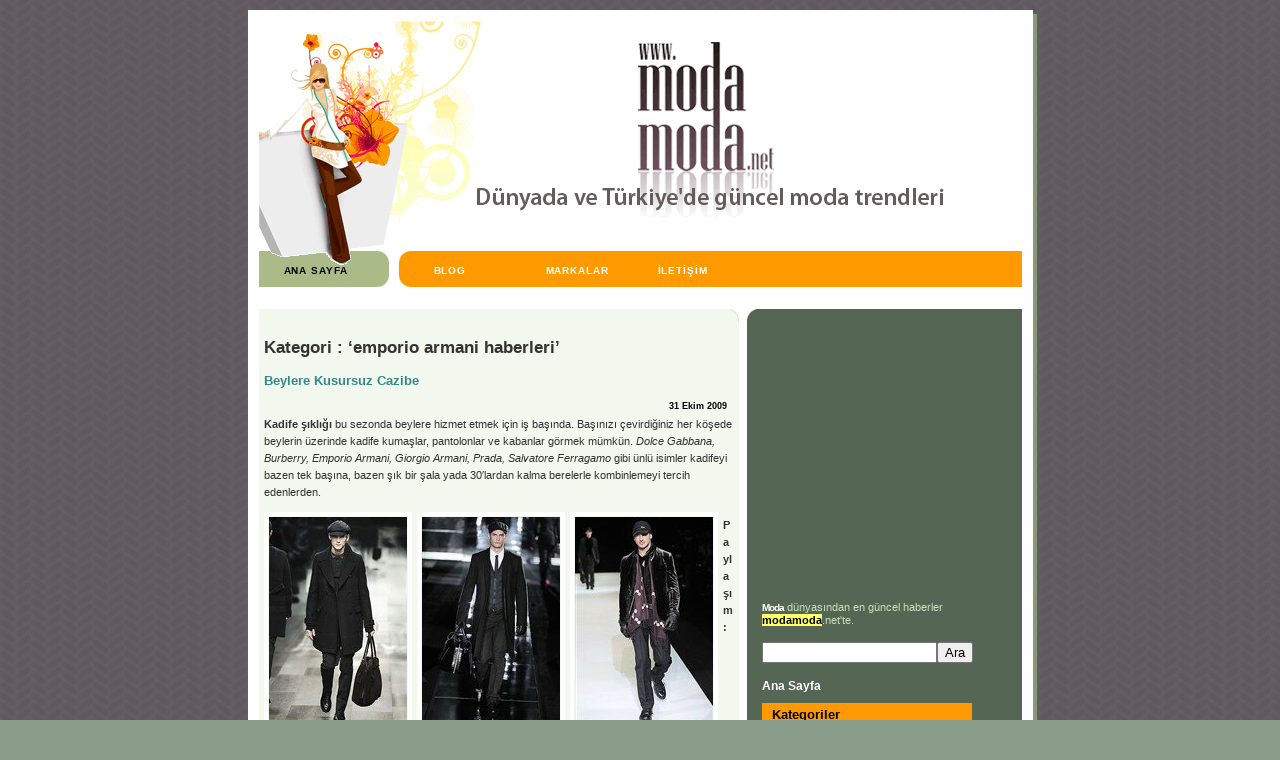

--- FILE ---
content_type: text/html; charset=utf-8
request_url: https://modamoda.net/category/markalar/emporio-armani/
body_size: 8102
content:
<html dir="ltr" lang="tr-TR">
<head profile="http://gmpg.org/xfn/11">
  <meta name="viewport" content="width=device-width, initial-scale=1">
<meta http-equiv="content-type" content="text/html; charset=utf-8">
  <title>Emporio Armani | modamoda.net</title>
  <link rel="stylesheet" href="/wp-content/themes/modamoda/style.css" type="text/css" media="screen">
  <link rel="alternate" type="application/rss+xml" title="modamoda.net RSS Beslemesi" href="/feed/">
  <link rel="pingback" href="/xmlrpc.php">
  
  <script type="text/javascript">
  //<![CDATA[
  GA_googleAddSlot("ca-pub-3635715027994936", "ModaModa_SideBar_Dik");
  //]]>
  </script>
  <script type="text/javascript" src="/scripts/swfobject.js"></script>
  <link rel="alternate" type="application/rss+xml" title="modamoda.net » emporio armani Kategori Beslemesi" href="/category/markalar/emporio-armani/feed/">
  <link rel="EditURI" type="application/rsd+xml" title="RSD" href="/xmlrpc.php">
  <link rel="wlwmanifest" type="application/wlwmanifest+xml" href="/wp-includes/wlwmanifest.xml">
  <link rel="index" title="modamoda.net" href="/">
  <link rel="canonical" href="/category/markalar/emporio-armani/">
  <style type="text/css">
  /*<![CDATA[*/
  .navigation{display: none;}
  /*]]>*/
  </style>
  <link rel="stylesheet" href="/wp-content/plugins/sociable/sociable.css" type="text/css" media="screen" charset="utf-8">
  <script type="text/javascript" src="/wp-content/plugins/word-press-flow-player/flowplayer/flowplayer.min.js"></script>
  <script type="text/javascript" src="/wp-content/plugins/wp-spamfree/js/wpsf-js.php"></script>
</head>
<body>  <ins data-ad-channel="b1abb8ba140ddacf357f0dd10203906a" data-biqdiq-init></ins>

  <script type="text/javascript">
  <!--//<![CDATA[
   if(document.documentElement.clientWidth>=1180){
   var ox_u = 'http://d1.openx.org/al.php?zoneid=92343&layerstyle=simple&align=left&valign=top&padding=2&padding=2&shifth=0&shiftv=10&closebutton=t&nobg=t&noborder=t';
   if (document.context) ox_u += '&context=' + escape(document.context);
   document.write("<scr"+"ipt type='text/javascript' src='" + ox_u + "'><\/scr"+"ipt>");
   }
  //]]>-->
  </script>
  <div id="outer-wrapper">
    <div id="wrap2">
      <div id="header-wrapper">
        <div class="header section" id="header">
          <div class="widget Header" id="Header1">
            <div id="header-inner">
              <div class="titlewrapper">
                <a href="/" title="modamoda.net | Modanın Merkezi"><img src="/images/modamodaheader.gif" alt="modamoda.net | Dünyada ve Türkiye'de güncel moda trendleri"></a>
              </div>
              <div class="menuwrapper">
                <div class="menu">
                  <div class="menukadinerkek">
                    <a href="/">ANA SAYFA</a>
                  </div>
                  <div class="menuana">
                    <div class="menuana_item">
                      <a href="/" title="ModaModa.net Blog">BLOG</a>
                    </div>
                    <div class="menuana_item">
                      <a href="/markalar" title="Tüm Markalar">MARKALAR</a>
                    </div>
                    <div class="menuana_item">
                      <a href="/iletisim" title="İletişim Bilgileri">İLETİŞİM</a>
                    </div>
                  </div>
                </div>
              </div>
            </div>
          </div>
        </div>
      </div>
      <div id="content-wrapper">
        <div id="crosscol-wrapper" style="text-align:center">
          <div class="crosscol section" id="crosscol"></div>
        </div>
        <script type="text/javascript">
        //<![CDATA[
        GA_googleAddSlot("ca-pub-3635715027994936", "ModaModa_alt_300x250");
        GA_googleAddSlot("ca-pub-3635715027994936", "ModaModa_AnaSayfa_Top");
        //]]>
        </script> 
        
        <div class="adsense">
          <script type="text/javascript">
          //<![CDATA[
          GA_googleFillSlot("ModaModa_AnaSayfa_Top");
          //]]>
          </script>
        </div>
        <div id="main-wrapper">
          <div class="main section" id="main">
            <div id="content" class="narrowcolumn">
              <h2 class="pagetitle">Kategori : ‘emporio armani haberleri’</h2>
              <div class="post">
                <h3 id="post-5250"><a href="/2009/10/31/beylere-kusursuz-cazibe/" rel="bookmark" title="Sabit bağlantı : Beylere Kusursuz Cazibe">Beylere Kusursuz Cazibe</a></h3>
                <div class="date-header">
                  31 Ekim 2009
                </div>
                <div class="entry">
                  <p><strong>Kadife şıklığı</strong> bu sezonda beylere hizmet etmek için iş başında. Başınızı çevirdiğiniz her köşede beylerin üzerinde kadife kumaşlar, pantolonlar ve kabanlar görmek mümkün. <em>Dolce Gabbana, Burberry, Emporio Armani, Giorgio Armani, Prada, Salvatore Ferragamo</em> gibi ünlü isimler kadifeyi bazen tek başına, bazen şık bir şala yada 30′lardan kalma berelerle kombinlemeyi tercih edenlerden.</p>
                  <ul class="imgGallery">
                    <li>
<a href="/resim.php?file=2009c/31102009140220/burberry.jpg"><img src="http://resimler.modamoda.net/2009c/31102009140220/th_burberry.jpg" border="0" alt="Burberry"></a><br>
                    Burberry</li>
                    <li>
<a href="/resim.php?file=2009c/31102009140220/dolcegabbana.jpg"><img src="http://resimler.modamoda.net/2009c/31102009140220/th_dolcegabbana.jpg" border="0" alt="Dolce&Gabbana"></a><br>
                    Dolce&Gabbana</li>
                    <li>
<img src="http://resimler.modamoda.net/2009c/31102009140220/th_emporio%20Armani.jpg" border="0" alt="Emporio Armani"><br>
                    Emporio Armani</li>
                    <li>
<img src="http://resimler.modamoda.net/2009c/31102009140220/th_giorgio%20armani.jpg" border="0" alt="Giorgio Armani"><br>
                    Giorgio Armani</li>
                    <li>
<a href="/resim.php?file=2009c/31102009140220/gucci.jpg"><img src="http://resimler.modamoda.net/2009c/31102009140220/th_gucci.jpg" border="0" alt="Gucci"></a><br>
                    Gucci</li>
                    <li>
<a href="/resim.php?file=2009c/31102009140220/prada.jpg"><img src="http://resimler.modamoda.net/2009c/31102009140220/th_prada.jpg" border="0" alt="Prada"></a><br>
                    Prada</li>
                  </ul>
                  <div class="sociable">
                    <div class="sociable_tagline">
                      <strong>Paylaşım:</strong>
                    </div>
                    <ul>
                      <li class="sociablefirst"><img src="/wp-content/plugins/sociable/images/facebook.png" title="Facebook" alt="Facebook" class="sociable-hovers"></li>
                      <li><img src="/wp-content/plugins/sociable/images/digg.png" title="Digg" alt="Digg" class="sociable-hovers"></li>
                      <li><img src="/wp-content/plugins/sociable/images/delicious.png" title="del.icio.us" alt="del.icio.us" class="sociable-hovers"></li>
                      <li><img src="/wp-content/plugins/sociable/images/stumbleupon.png" title="StumbleUpon" alt="StumbleUpon" class="sociable-hovers"></li>
                      <li><img src="/wp-content/plugins/sociable/images/googlebookmark.png" title="Google Bookmarks" alt="Google Bookmarks" class="sociable-hovers"></li>
                      <li><img src="/wp-content/plugins/sociable/images/live.png" title="Live" alt="Live" class="sociable-hovers"></li>
                      <li><img src="/wp-content/plugins/sociable/images/technorati.png" title="Technorati" alt="Technorati" class="sociable-hovers"></li>
                      <li class="sociablelast"><img src="/wp-content/plugins/sociable/images/mixx.png" title="Mixx" alt="Mixx" class="sociable-hovers"></li>
                    </ul>
                  </div>
                </div>
                <div style="CLEAR: both"></div>
                <p class="postmetadata">Kategori : <a href="/category/kategoriler/sezonlar/09-10-sonbaharkis-modasi/" title="09-10 sonbahar/kış Modası kategorisindeki tüm yazıları göster" rel="category tag">09-10 sonbahar/kış Modası</a>, <a href="/category/markalar/burberry-prorsum/" title="burberry prorsum kategorisindeki tüm yazıları göster" rel="category tag">burberry prorsum</a>, <a href="/category/markalar/dolce-gabbana/" title="dolce gabbana kategorisindeki tüm yazıları göster" rel="category tag">dolce gabbana</a>, <a href="/category/markalar/emporio-armani/" title="emporio armani kategorisindeki tüm yazıları göster" rel="category tag">emporio armani</a>, <a href="/category/kategoriler/erkek/" title="erkek kategorisindeki tüm yazıları göster" rel="category tag">erkek</a>, <a href="/category/markalar/giorgio-armani/" title="giorgio armani kategorisindeki tüm yazıları göster" rel="category tag">giorgio armani</a>, <a href="/category/kategoriler/giyim/" title="giyim kategorisindeki tüm yazıları göster" rel="category tag">giyim</a>, <a href="/category/kategoriler/moda/" title="moda kategorisindeki tüm yazıları göster" rel="category tag">moda</a>, <a href="/category/markalar/prada/" title="prada kategorisindeki tüm yazıları göster" rel="category tag">prada</a>, <a href="/category/markalar/salvatore-ferragamo/" title="salvatore ferragamo kategorisindeki tüm yazıları göster" rel="category tag">salvatore ferragamo</a> | <a href="/2009/10/31/beylere-kusursuz-cazibe/#respond" title="Beylere Kusursuz Cazibe için yapılan yorumlar">Yorum Yok »</a></p>
              </div>
              <div class="post">
                <h3 id="post-2670"><a href="/2009/05/14/emporio-armani-bayan-gunes-gozlukleri/" rel="bookmark" title="Sabit bağlantı : Emporio Armani Bayan Güneş Gözlükleri">Emporio Armani Bayan Güneş Gözlükleri</a></h3>
                <div class="date-header">
                  14 Mayıs 2009
                </div>
                <div class="entry">
                  <ul>
                    <li>
<em>Yüzünüz kare ya da kareye yakınsa;</em> kavisli çerçeveler sizin için en uygun olanlardır.</li>
                    <li>
<em>Uzun bir yüze sahipseniz;</em> çerçeveleriniz yüzünüzü kaplamalıdır. Böylece gözlük yüzünüzü ikiye ayırdığı için normalden daha uzun görünmesini engelleyecektir.</li>
                    <li>
<em>Yüzünüz yuvarlak ise;</em> Düz ya da açılı çerçeveleri tercih etmeniz tavsiye edilir.</li>
                    <li>
<em>Üçgen bir yüze sahipseniz;</em> çerçevelerinizin çizgilerinin düşey olmasına dikkat etmelisiniz.</li>
                    <li>
<em>Yüzünüz oval ise;</em> Çerçeveleriniz mutlaka yüz büyüklüğüne orantılı olmalıdır.</li>
                  </ul>
                  <p>Yukarıda verilen mini <strong><a target="_blank" href="/?s=g%C3%BCne%C5%9F+g%C3%B6zl%C3%BC%C4%9F%C3%BC" title="Güneş gözlüğü">güneş gözlüğü</a></strong> kullanım klavuzunu okuduktan sonra dilediğiniz <strong>Emporio Armani güneş gözlüğü</strong> modelini  seçip kullanmaya hazırsınız.</p>
                  <p align="center"><img border="0" src="http://resimler.modamoda.net/2009a/14052009211752/th_46112208HP_me3_fr.JPG" alt="Emporio Armani güneş gözlükleri"><img border="0" src="http://resimler.modamoda.net/2009a/14052009211752/th_46112209UN_me3_fr.JPG" alt="Emporio Armani güneş gözlükleri"></p>
                  <p align="center"><img border="0" src="http://resimler.modamoda.net/2009a/14052009211752/th_46112210UM_me3_fr.JPG" alt="Emporio Armani güneş gözlükleri"><img border="0" src="http://resimler.modamoda.net/2009a/14052009211752/th_46112213ST_me3_fr.JPG" alt="Emporio Armani güneş gözlükleri"></p>
                  <p><a href="/2009/05/14/emporio-armani-bayan-gunes-gozlukleri/#more-2670" class="more-link"></a></p>
                  <div style="text-align:right; font-weight:bold; padding-right:18px;">
                    Haberin Devamı »
                  </div>
                  <p></p>
                  <div class="sociable">
                    <div class="sociable_tagline">
                      <strong>Paylaşım:</strong>
                    </div>
                    <ul>
                      <li class="sociablefirst"><img src="/wp-content/plugins/sociable/images/facebook.png" title="Facebook" alt="Facebook" class="sociable-hovers"></li>
                      <li><img src="/wp-content/plugins/sociable/images/digg.png" title="Digg" alt="Digg" class="sociable-hovers"></li>
                      <li><img src="/wp-content/plugins/sociable/images/delicious.png" title="del.icio.us" alt="del.icio.us" class="sociable-hovers"></li>
                      <li><img src="/wp-content/plugins/sociable/images/stumbleupon.png" title="StumbleUpon" alt="StumbleUpon" class="sociable-hovers"></li>
                      <li><img src="/wp-content/plugins/sociable/images/googlebookmark.png" title="Google Bookmarks" alt="Google Bookmarks" class="sociable-hovers"></li>
                      <li><img src="/wp-content/plugins/sociable/images/live.png" title="Live" alt="Live" class="sociable-hovers"></li>
                      <li><img src="/wp-content/plugins/sociable/images/technorati.png" title="Technorati" alt="Technorati" class="sociable-hovers"></li>
                      <li class="sociablelast"><img src="/wp-content/plugins/sociable/images/mixx.png" title="Mixx" alt="Mixx" class="sociable-hovers"></li>
                    </ul>
                  </div>
                </div>
                <div style="CLEAR: both"></div>
                <p class="postmetadata">Kategori : <a href="/category/kategoriler/aksesuar/" title="aksesuar kategorisindeki tüm yazıları göster" rel="category tag">aksesuar</a>, <a href="/category/markalar/emporio-armani/" title="emporio armani kategorisindeki tüm yazıları göster" rel="category tag">emporio armani</a>, <a href="/category/kategoriler/kadin/" title="kadın kategorisindeki tüm yazıları göster" rel="category tag">kadın</a> | <a href="/2009/05/14/emporio-armani-bayan-gunes-gozlukleri/#respond" title="Emporio Armani Bayan Güneş Gözlükleri için yapılan yorumlar">Yorum Yok »</a></p>
              </div>
              <div class="post">
                <h3 id="post-2544"><a href="/2009/03/26/emporio-armaniden-uzun-elbise-modasi/" rel="bookmark" title="Sabit bağlantı : Emporio Armani’den Uzun Elbise Modası">Emporio Armani’den Uzun Elbise Modası</a></h3>
                <div class="date-header">
                  26 Mart 2009
                </div>
                <div class="entry">
                  <p>Uzun elbiseler bu sezon geri dönüş yapıyor. İnce kumaşlı ve transparanlar, asimetrik kesimler, tek omuzlular, boyundan askılılar, <strong><a target="_blank" href="/category/markalar/emporio-armani/" title="Emporio Armani koleksiyonları">Emporio Armani</a></strong>‘de hayat buluyor.</p>
                  <p>Seksapellik ve göz önündeki feminenlik söz konusu iken <strong>Emporio Armani</strong>‘de bacakları serbest bırakan ipekler şifonlarla göz kamaştıran uzun elbiselere rastlayabilirsiniz.</p>
                  <p><img border="0" src="http://resimler.modamoda.net/2009a/26032009135606/th_00590m.jpg" alt="Emporio Armani dökümlü elbiseler"><img border="0" src="http://resimler.modamoda.net/2009a/26032009135606/th_00610m.jpg" alt="Emporio Armani dökümlü elbiseler"><img border="0" src="http://resimler.modamoda.net/2009a/26032009135606/th_00620m.jpg" alt="Emporio Armani dökümlü elbiseler"><img border="0" src="http://resimler.modamoda.net/2009a/26032009135606/th_00750m.jpg" alt="Emporio Armani dökümlü elbiseler"><img border="0" src="http://resimler.modamoda.net/2009a/26032009135606/th_00870m.jpg" alt="Emporio Armani dökümlü elbiseler"><img border="0" src="http://resimler.modamoda.net/2009a/26032009135606/th_00920m.jpg" alt="Emporio Armani dökümlü elbiseler"><br>
                  <a href="/2009/03/26/emporio-armaniden-uzun-elbise-modasi/#more-2544" class="more-link"></a></p>
                  <div style="text-align:right; font-weight:bold; padding-right:18px;">
                    Haberin Devamı »
                  </div>
                  <p></p>
                  <div class="sociable">
                    <div class="sociable_tagline">
                      <strong>Paylaşım:</strong>
                    </div>
                    <ul>
                      <li class="sociablefirst"><img src="/wp-content/plugins/sociable/images/facebook.png" title="Facebook" alt="Facebook" class="sociable-hovers"></li>
                      <li><img src="/wp-content/plugins/sociable/images/digg.png" title="Digg" alt="Digg" class="sociable-hovers"></li>
                      <li><img src="/wp-content/plugins/sociable/images/delicious.png" title="del.icio.us" alt="del.icio.us" class="sociable-hovers"></li>
                      <li><img src="/wp-content/plugins/sociable/images/stumbleupon.png" title="StumbleUpon" alt="StumbleUpon" class="sociable-hovers"></li>
                      <li><img src="/wp-content/plugins/sociable/images/googlebookmark.png" title="Google Bookmarks" alt="Google Bookmarks" class="sociable-hovers"></li>
                      <li><img src="/wp-content/plugins/sociable/images/live.png" title="Live" alt="Live" class="sociable-hovers"></li>
                      <li><img src="/wp-content/plugins/sociable/images/technorati.png" title="Technorati" alt="Technorati" class="sociable-hovers"></li>
                      <li class="sociablelast"><img src="/wp-content/plugins/sociable/images/mixx.png" title="Mixx" alt="Mixx" class="sociable-hovers"></li>
                    </ul>
                  </div>
                </div>
                <div style="CLEAR: both"></div>
                <p class="postmetadata">Kategori : <a href="/category/markalar/emporio-armani/" title="emporio armani kategorisindeki tüm yazıları göster" rel="category tag">emporio armani</a>, <a href="/category/kategoriler/giyim/" title="giyim kategorisindeki tüm yazıları göster" rel="category tag">giyim</a>, <a href="/category/kategoriler/kadin/" title="kadın kategorisindeki tüm yazıları göster" rel="category tag">kadın</a>, <a href="/category/kategoriler/moda/" title="moda kategorisindeki tüm yazıları göster" rel="category tag">moda</a> | <a href="/2009/03/26/emporio-armaniden-uzun-elbise-modasi/#respond" title="Emporio Armani’den Uzun Elbise Modası için yapılan yorumlar">Yorum Yok »</a></p>
              </div>
              <div class="post">
                <h3 id="post-2117"><a href="/2008/10/16/emporio-armaniden-zengin-bir-koleksiyon/" rel="bookmark" title="Sabit bağlantı : Emporio Armani’den zengin bir koleksiyon">Emporio Armani’den zengin bir koleksiyon</a></h3>
                <div class="date-header">
                  16 Ekim 2008
                </div>
                <div class="entry">
                  <p><strong>08-09 Sonbahar/Kış erkek hazır giyim modası</strong>‘nda dünyaca ünlü <strong><a target="_blank" href="/" title="Moda markalarının listesi, logoları ve web adresleri modamoda.net'te">moda markası</a></strong> <strong><a target="_blank" href="/category/markalar/emporio-armani/" title="Emporio Armani koleksiyonları">Emporio Armani</a></strong>‘nin birbirinden şık <em>takım elbiseleri</em>, <em>kabanları</em>, <em>spor ceketleri</em> esecek. <strong>Armani</strong>’nin daha çok genç ve orta yaş kesimi hedef alan, en yaygın mağaza ağına sahip markası <strong>Emporio Armani</strong>, sonbahar aylarına girilirken, şıklığına ve giyim tarzına önem veren erkekler için birbirinden güzel bir koleksiyon ile kendinden söz ettiriyor.</p>
                  <p><strong><a target="_blank" href="/?s=erkek+tak%C4%B1m+elbise+modelleri" title="Erkek takım elbise modelleri">Erkek takım elbise modelleri</a></strong> içerisinde takım elbisede klasik renklerin başında gelen siyah ile gri, füme ve lacivert renkler kullanılırken, çizgili kumaşlar da dikkat çekiyor.</p>
                  <p>Soğuk geçen kış günlerine yönelik olarak hazırladığı kaban, bere ve atkı grubu ise tek kelime ile dikkat çekici.</p>
                  <p align="center"><a href="/resim.php?file=16102008135022/00010m.jpg"><img border="0" src="/resimler/16102008135022/th_00010m.jpg" alt="Emporio Armani erkek koleksiyonu"></a><a href="/resim.php?file=16102008135022/00060m.jpg"><img border="0" src="/resimler/16102008135022/th_00060m.jpg" alt="Emporio Armani erkek koleksiyonu"></a><a href="/resim.php?file=16102008135022/00100m.jpg"><img border="0" src="/resimler/16102008135022/th_00100m.jpg" alt="Emporio Armani erkek koleksiyonu"></a></p>
                  <p align="center"><a href="/resim.php?file=16102008135022/00130m.jpg"><img border="0" src="/resimler/16102008135022/th_00130m.jpg" alt="Emporio Armani erkek koleksiyonu"></a><a href="/resim.php?file=16102008135022/00200m.jpg"><img border="0" src="/resimler/16102008135022/th_00200m.jpg" alt="Emporio Armani erkek koleksiyonu"></a><a href="/resim.php?file=16102008135022/00230m.jpg"><img border="0" src="/resimler/16102008135022/th_00230m.jpg" alt="Emporio Armani erkek koleksiyonu"></a></p>
                  <p><a href="/2008/10/16/emporio-armaniden-zengin-bir-koleksiyon/#more-2117" class="more-link"></a></p>
                  <div style="text-align:right; font-weight:bold; padding-right:18px;">
                    Haberin Devamı »
                  </div>
                  <p></p>
                  <div class="sociable">
                    <div class="sociable_tagline">
                      <strong>Paylaşım:</strong>
                    </div>
                    <ul>
                      <li class="sociablefirst"><img src="/wp-content/plugins/sociable/images/facebook.png" title="Facebook" alt="Facebook" class="sociable-hovers"></li>
                      <li><img src="/wp-content/plugins/sociable/images/digg.png" title="Digg" alt="Digg" class="sociable-hovers"></li>
                      <li><img src="/wp-content/plugins/sociable/images/delicious.png" title="del.icio.us" alt="del.icio.us" class="sociable-hovers"></li>
                      <li><img src="/wp-content/plugins/sociable/images/stumbleupon.png" title="StumbleUpon" alt="StumbleUpon" class="sociable-hovers"></li>
                      <li><img src="/wp-content/plugins/sociable/images/googlebookmark.png" title="Google Bookmarks" alt="Google Bookmarks" class="sociable-hovers"></li>
                      <li><img src="/wp-content/plugins/sociable/images/live.png" title="Live" alt="Live" class="sociable-hovers"></li>
                      <li><img src="/wp-content/plugins/sociable/images/technorati.png" title="Technorati" alt="Technorati" class="sociable-hovers"></li>
                      <li class="sociablelast"><img src="/wp-content/plugins/sociable/images/mixx.png" title="Mixx" alt="Mixx" class="sociable-hovers"></li>
                    </ul>
                  </div>
                </div>
                <div style="CLEAR: both"></div>
                <p class="postmetadata">Kategori : <a href="/category/kategoriler/sezonlar/08-09-sonbaharkis/" title="08-09 sonbahar/kış kategorisindeki tüm yazıları göster" rel="category tag">08-09 sonbahar/kış</a>, <a href="/category/markalar/emporio-armani/" title="emporio armani kategorisindeki tüm yazıları göster" rel="category tag">emporio armani</a>, <a href="/category/kategoriler/erkek/" title="erkek kategorisindeki tüm yazıları göster" rel="category tag">erkek</a>, <a href="/category/kategoriler/giyim/" title="giyim kategorisindeki tüm yazıları göster" rel="category tag">giyim</a> | <a href="/2008/10/16/emporio-armaniden-zengin-bir-koleksiyon/#respond" title="Emporio Armani’den zengin bir koleksiyon için yapılan yorumlar">Yorum Yok »</a></p>
              </div>
              <div class="post">
                <h3 id="post-1962"><a href="/2008/09/07/emporio-armaniden-sade-sikligi-sunan-saat-modelleri/" rel="bookmark" title="Sabit bağlantı : Emporio Armani’den sade şıklığı sunan saat modelleri">Emporio Armani’den sade şıklığı sunan saat modelleri</a></h3>
                <div class="date-header">
                  7 Eylül 2008
                </div>
                <div class="entry">
                  <p><strong><a target="_blank" href="/category/markalar/emporio-armani/" title="Emporio Armani koleksiyonları">Emporio Armani</a></strong>, yeni sezon için özel olarak tasarladığı yeni <strong><a target="_blank" href="/category/kategoriler/saat/" title="Saat modelleri">saat modelleri</a></strong> ile estetiği ve sade şıklığı bir arada sunuyor.</p>
                  <p><strong>Emporio Armani</strong>‘nin pembe altınla beyazın uyumunu yakalayan son <strong>saat modeli</strong>, çelik dikdörtgen kasası, kornosu ve beyaz deri kayışı ile teknoloji ve şıklığı kombinliyor.</p>
                  <p align="center"><a href="/resim.php?file=07092008173801/1.jpg"><img border="0" src="/resimler/07092008173801/th_1.jpg" alt="Emporio Armani erkek kol saatleri"></a><a href="/resim.php?file=07092008173801/2.jpg"><img border="0" src="/resimler/07092008173801/th_2.jpg" alt="Emporio Armani erkek kol saatleri"></a><br>
                  <a href="/resim.php?file=07092008173801/4.jpg"><img border="0" src="/resimler/07092008173801/th_4.jpg" alt="Emporio Armani erkek kol saatleri"></a><a href="/resim.php?file=07092008173801/5.jpg"><img border="0" src="/resimler/07092008173801/th_5.jpg" alt="Emporio Armani erkek kol saatleri"></a></p>
                  <p><a href="/2008/09/07/emporio-armaniden-sade-sikligi-sunan-saat-modelleri/#more-1962" class="more-link"></a></p>
                  <div style="text-align:right; font-weight:bold; padding-right:18px;">
                    Haberin Devamı »
                  </div>
                  <p></p>
                  <div class="sociable">
                    <div class="sociable_tagline">
                      <strong>Paylaşım:</strong>
                    </div>
                    <ul>
                      <li class="sociablefirst"><img src="/wp-content/plugins/sociable/images/facebook.png" title="Facebook" alt="Facebook" class="sociable-hovers"></li>
                      <li><img src="/wp-content/plugins/sociable/images/digg.png" title="Digg" alt="Digg" class="sociable-hovers"></li>
                      <li><img src="/wp-content/plugins/sociable/images/delicious.png" title="del.icio.us" alt="del.icio.us" class="sociable-hovers"></li>
                      <li><img src="/wp-content/plugins/sociable/images/stumbleupon.png" title="StumbleUpon" alt="StumbleUpon" class="sociable-hovers"></li>
                      <li><img src="/wp-content/plugins/sociable/images/googlebookmark.png" title="Google Bookmarks" alt="Google Bookmarks" class="sociable-hovers"></li>
                      <li><img src="/wp-content/plugins/sociable/images/live.png" title="Live" alt="Live" class="sociable-hovers"></li>
                      <li><img src="/wp-content/plugins/sociable/images/technorati.png" title="Technorati" alt="Technorati" class="sociable-hovers"></li>
                      <li class="sociablelast"><img src="/wp-content/plugins/sociable/images/mixx.png" title="Mixx" alt="Mixx" class="sociable-hovers"></li>
                    </ul>
                  </div>
                </div>
                <div style="CLEAR: both"></div>
                <p class="postmetadata">Kategori : <a href="/category/markalar/emporio-armani/" title="emporio armani kategorisindeki tüm yazıları göster" rel="category tag">emporio armani</a>, <a href="/category/kategoriler/erkek/" title="erkek kategorisindeki tüm yazıları göster" rel="category tag">erkek</a>, <a href="/category/kategoriler/saat/" title="saat kategorisindeki tüm yazıları göster" rel="category tag">saat</a> | <a href="/2008/09/07/emporio-armaniden-sade-sikligi-sunan-saat-modelleri/#respond" title="Emporio Armani’den sade şıklığı sunan saat modelleri için yapılan yorumlar">Yorum Yok »</a></p>
              </div>
              <div class="pagebar">
                 <span class="this-page">1</span> <a href="/category/markalar/emporio-armani/page/2/" title="2. sayfa">2</a> <a href="/category/markalar/emporio-armani/page/3/" title="3. sayfa">3</a> <a href="/category/markalar/emporio-armani/page/2/" title="2. sayfa">>></a>
              </div>
              
            </div>
          </div>
        </div>
        <div id="sidebar-wrapper">
          <div class="sidebar section" id="sidebar">
            <ul>
              <li id="text-3" class="widget widget_text">
                <div class="textwidget">
                  <iframe id="a8e3d31a" name="a8e3d31a" src="https://d1.openx.org/afr.php?zoneid=54010&cb=INSERT_RANDOM_NUMBER_HERE" frameborder="0" scrolling="no" width="250" height="250"><img src="http://d1.openx.org/avw.php?zoneid=54010&cb=INSERT_RANDOM_NUMBER_HERE&n=a2966345" border="0" alt=""></iframe><br>
                  <br>
                  <div style="margin-bottom:9px;">
                    <h1><a href="/">Moda</a></h1> dünyasından en güncel haberler <b style="color:black;background-color:#ffff66">modamoda</b>.net'te.
                  </div>
                </div>
              </li>
              <li id="search-2" class="widget widget_search">
                <form method="get" id="searchform" action="https://modamoda.net/" name="searchform">
                  <div>
                    <input type="text" value="" name="s" id="s" style="width:70%;"><input type="submit" id="searchsubmit" value="Ara">
                  </div>
                </form>
              </li>
              <li id="text-2" class="widget widget_text">
                <div class="textwidget">
                  <a href="/" title="Moda Haberleri" style="font-size:12px; font-weight:bold; display:block; margin-top:15px;">Ana Sayfa</a>
                  <ul class="KategoriMenusu">
                    <li>
                      <a href="/category/kategoriler/" title="Kategori Listesi">Kategoriler</a>
                      <ul class="children">
                        <li><a href="/category/kategoriler/kadin/" title="Kadın kategorisi altındaki tüm yazıları göster">Kadın Modası</a></li>
                        <li><a href="/category/kategoriler/erkek/" title="Erkek kategorisi altındaki tüm yazıları göster">Erkek Modası</a></li>
                        <li style="margin-bottom:4px;"><a href="/category/kategoriler/cocuk/" title="Çocuk kategorisi altındaki tüm yazıları göster">Çocuk Modası</a></li>
                        <li><a href="/category/kategoriler/giyim/" title="Giyim kategorisi altındaki tüm yazıları göster">Giyim Modası</a></li>
                        <li><a href="/category/kategoriler/gelinlik/" title="Gelinlik kategorisi altındaki tüm yazıları göster">Gelinlik Modelleri</a></li>
                        <li><a href="/category/kategoriler/ic-giyim/" title="İç giyim kategorisi altındaki tüm yazıları göster">İç Giyim Modası</a></li>
                        <li style="margin-bottom:4px;"><a href="/category/kategoriler/mayo/" title="Mayo kategorisi altındaki tüm yazıları göster">Mayo Modası</a></li>
                        <li><a href="/category/kategoriler/ayakkabi/" title="Ayakkabı kategorisi altındaki tüm yazıları göster">Ayakkabı Modası</a></li>
                        <li><a href="/category/kategoriler/terlik/" title="Terlik kategorisi altındaki tüm yazıları göster">Terlik Modelleri</a></li>
                        <li style="margin-bottom:4px;"><a href="/category/kategoriler/sandalet/" title="Sandalet kategorisi altındaki tüm yazıları göster">Sandalet Modelleri</a></li>
                      </ul>
                    </li>
                    <li style="margin-top:20px;">
                      <div>
                        <a href="/markalar">Tüm Markalar</a>
                        <div style="margin:15px 0;" id="markaanim">
                          Tüm Markalar
                        </div>
                        <script type="text/javascript">
                        //<![CDATA[

                        var flashvars = {};
                        var params = {};
                        params.menu = "false";
                        params.wmode = "transparent";
                        params.bgcolor = "#556655";
                        var attributes = {};
                        swfobject.embedSWF("https://modamoda.net/resimler/markalar.swf", "markaanim", "210", "105", "7.0.0", "https://modamoda.net/scripts/expressInstall.swf", flashvars, params, attributes);
                        //]]>
                        </script>
                      </div>
                    </li>
                    <li style="margin-top:20px;"><a href="/category/kategoriler/" title="Kategori Listesi">Kategoriler</a></li>
                    <li style="list-style: none; display: inline">
                      <ul class="children">
                        <li><a href="/category/kategoriler/canta/" title="Çanta kategorisi altındaki tüm yazıları göster">Çanta Modası</a></li>
                        <li><a href="/category/kategoriler/aksesuar/" title="Aksesuar kategorisi altındaki tüm yazıları göster">Aksesuar Modası</a></li>
                        <li><a href="/category/kategoriler/taki/" title="Takı kategorisi altındaki tüm yazıları göster">Takı & Mücevher</a></li>
                        <li><a href="/category/kategoriler/saat/" title="Saat kategorisi altındaki tüm yazıları göster">Saat Modelleri</a></li>
                        <li style="margin-bottom:4px;"><a href="/category/kategoriler/kozmetik/" title="Kozmetik kategorisi altındaki tüm yazıları göster">Kozmetik Ürünleri</a></li>
                        <li><a href="/category/kategoriler/moda/" title="Moda kategorisi altındaki tüm yazıları göster">Moda Dünyası</a></li>
                        <li><a href="/category/kategoriler/unluler-modasi/" title="Ünlüler Modası kategorisi altındaki tüm yazıları göster">Ünlüler Modası</a></li>
                        <li><a href="/category/kategoriler/defile/" title="Defile kategorisi altındaki tüm yazıları göster">Defileler</a></li>
                        <li><a href="/category/kategoriler/haber/" title="Haber kategorisi altındaki tüm yazıları göster">Moda Haberleri</a></li>
                        <li><a href="/category/kategoriler/indirim/" title="İndirim kategorisi altındaki tüm yazıları göster">İndirim Haberleri</a></li>
                        <li><a href="/category/kategoriler/kampanya/" title="Kampanya kategorisi altındaki tüm yazıları göster">Kampanyalar</a></li>
                      </ul>
                    </li>
                  </ul>
                  
                  <ul class="KategoriMenusu">
                    <li>
                      <a href="/category/kategoriler/sezonlar/" title="Sezonlar kategorisi altındaki tüm yazıları göster">Sezonlar</a>
                      <ul class="children">
                        <li><a href="/category/kategoriler/sezonlar/10-11-sonbaharkis/" title="10-11 sonbahar/kış kategorisi altındaki tüm yazıları göster">10-11 sonbahar/kış Modası</a></li>
                        <li><a href="/category/kategoriler/sezonlar/10-ilkbaharyaz/" title="10 ilkbahar/yaz kategorisi altındaki tüm yazıları göster">10 ilkbahar/yaz Modası</a></li>
                        <li><a href="/category/kategoriler/sezonlar/09-10-sonbaharkis-modasi/" title="09-10 sonbahar/kış kategorisi altındaki tüm yazıları göster">09-10 sonbahar/kış Modası</a></li>
                        <li><a href="/category/kategoriler/sezonlar/09-ilkbaharyaz/" title="09 ilkbahar/yaz kategorisi altındaki tüm yazıları göster">09 ilkbahar/yaz Modası</a></li>
                        <li><a href="/category/kategoriler/sezonlar/08-09-sonbaharkis/" title="08-09 sonbahar/kış kategorisi altındaki tüm yazıları göster">08-09 sonbahar/kış Modası</a></li>
                        <li><a href="/category/kategoriler/sezonlar/08-ilkbaharyaz/" title="08 ilkbahar/yaz kategorisi altındaki tüm yazıları göster">08 ilkbahar/yaz Modası</a></li>
                        <li><a href="/category/kategoriler/sezonlar/07-08-sonbaharkis/" title="07-08 sonbahar/kış kategorisi altındaki tüm yazıları göster">07-08 sonbahar/kış Modası</a></li>
                        <li><a href="/category/kategoriler/sezonlar/07-ilkbaharyaz/" title="07 ilkbahar/yaz kategorisi altındaki tüm yazıları göster">07 ilkbahar/yaz Modası</a></li>
                      </ul>
                    </li>
                  </ul>
                </div>
              </li>
              
              <li id="text-6" class="widget widget_text">
                <div class="textwidget">
                  
                </div>
              </li>
              <li id="execphp-5" class="widget widget_execphp">
                <div class="execphpwidget">
                  <ul id="tasarimcilist">
                    <li class="categories">
                      <ul>
                        <li class="cat-item cat-item-115">
                          <a href="/category/tasarimcilar/" title="Tasarımcılar kategorisi altındaki tüm yazıları göster">Tasarımcılar</a>
                          <ul class="children">
                            <li class="cat-item cat-item-192"><a href="/category/tasarimcilar/arzu-kaprol/" title="arzu kaprol kategorisi altındaki tüm yazıları göster">arzu kaprol</a></li>
                            <li class="cat-item cat-item-41"><a href="/category/tasarimcilar/barbaros-sansal/" title="barbaros şansal kategorisi altındaki tüm yazıları göster">barbaros şansal</a></li>
                            <li class="cat-item cat-item-201"><a href="/category/tasarimcilar/bora-aksu/" title="bora aksu kategorisi altındaki tüm yazıları göster">bora aksu</a></li>
                            <li class="cat-item cat-item-148"><a href="/category/tasarimcilar/cemil-ipekci/" title="cemil ipekçi kategorisi altındaki tüm yazıları göster">cemil ipekçi</a></li>
                            <li class="cat-item cat-item-692"><a href="/category/tasarimcilar/cengiz-abazoglu/" title="cengiz abazoğlu kategorisi altındaki tüm yazıları göster">cengiz abazoğlu</a></li>
                            <li class="cat-item cat-item-1143"><a href="/category/tasarimcilar/deniz-mercan/" title="deniz mercan kategorisi altındaki tüm yazıları göster">deniz mercan</a></li>
                            <li class="cat-item cat-item-475"><a href="/category/tasarimcilar/dilek-hanif/" title="dilek hanif kategorisi altındaki tüm yazıları göster">dilek hanif</a></li>
                            <li class="cat-item cat-item-564"><a href="/category/tasarimcilar/gamze-saracoglu/" title="gamze saraçoğlu kategorisi altındaki tüm yazıları göster">gamze saraçoğlu</a></li>
                            <li class="cat-item cat-item-420"><a href="/category/tasarimcilar/huseyin-caglayan/" title="hüseyin çağlayan kategorisi altındaki tüm yazıları göster">hüseyin çağlayan</a></li>
                            <li class="cat-item cat-item-832"><a href="/category/tasarimcilar/idil-tarzi/" title="idil tarzi kategorisi altındaki tüm yazıları göster">idil tarzi</a></li>
                            <li class="cat-item cat-item-404"><a href="/category/tasarimcilar/jean-pierre-braganza/" title="jean pierre braganza kategorisi altındaki tüm yazıları göster">jean pierre braganza</a></li>
                            <li class="cat-item cat-item-65"><a href="/category/tasarimcilar/mehmet-koymen/" title="mehmet köymen kategorisi altındaki tüm yazıları göster">mehmet köymen</a></li>
                            <li class="cat-item cat-item-1144"><a href="/category/tasarimcilar/mehtap-elaidi/" title="mehtap elaidi kategorisi altındaki tüm yazıları göster">mehtap elaidi</a></li>
                            <li class="cat-item cat-item-643"><a href="/category/tasarimcilar/ozlem-suer/" title="özlem süer kategorisi altındaki tüm yazıları göster">özlem süer</a></li>
                            <li class="cat-item cat-item-693"><a href="/category/tasarimcilar/rifat-ozbek/" title="rıfat özbek kategorisi altındaki tüm yazıları göster">rıfat özbek</a></li>
                            <li class="cat-item cat-item-1146"><a href="/category/tasarimcilar/simay-bulbul/" title="simay bülbül kategorisi altındaki tüm yazıları göster">simay bülbül</a></li>
                            <li class="cat-item cat-item-7"><a href="/category/tasarimcilar/yazbukey/" title="yazbukey kategorisi altındaki tüm yazıları göster">yazbukey</a></li>
                            <li class="cat-item cat-item-42"><a href="/category/tasarimcilar/yildirim-mayruk/" title="yıldırım mayruk kategorisi altındaki tüm yazıları göster">yıldırım mayruk</a></li>
                          </ul>
                        </li>
                      </ul>
                    </li>
                  </ul>
                </div>
              </li>
              <li id="text-7" class="widget widget_text">
                <div class="textwidget">
                  <center>
                    <img alt="ayakkabı modası" src="http://resimler.ayakkabim.org/stil/ayakkabim-logo_s.jpg" border="0">
                  </center>
<br>
                </div>
              </li>
              <li id="archives-2" class="widget widget_archive">
                <h2 class="widgettitle">Arşivler</h2>
<select name="archive-dropdown" onchange="document.location.href=this.options[this.selectedIndex].value;">
                  <option value="">
                    Ay Seçin
                  </option>
                  <option value="https://modamoda.net/2011/01/">
                    Ocak 2011  (45)
                  </option>
                  <option value="https://modamoda.net/2010/12/">
                    Aralık 2010  (42)
                  </option>
                  <option value="https://modamoda.net/2010/11/">
                    Kasım 2010  (39)
                  </option>
                  <option value="https://modamoda.net/2010/10/">
                    Ekim 2010  (46)
                  </option>
                  <option value="https://modamoda.net/2010/09/">
                    Eylül 2010  (51)
                  </option>
                  <option value="https://modamoda.net/2010/08/">
                    Ağustos 2010  (68)
                  </option>
                  <option value="https://modamoda.net/2010/07/">
                    Temmuz 2010  (86)
                  </option>
                  <option value="https://modamoda.net/2010/06/">
                    Haziran 2010  (51)
                  </option>
                  <option value="https://modamoda.net/2010/05/">
                    Mayıs 2010  (47)
                  </option>
                  <option value="https://modamoda.net/2010/04/">
                    Nisan 2010  (40)
                  </option>
                  <option value="https://modamoda.net/2010/03/">
                    Mart 2010  (49)
                  </option>
                  <option value="https://modamoda.net/2010/02/">
                    Şubat 2010  (34)
                  </option>
                  <option value="https://modamoda.net/2010/01/">
                    Ocak 2010  (67)
                  </option>
                  <option value="https://modamoda.net/2009/12/">
                    Aralık 2009  (79)
                  </option>
                  <option value="https://modamoda.net/2009/11/">
                    Kasım 2009  (94)
                  </option>
                  <option value="https://modamoda.net/2009/10/">
                    Ekim 2009  (149)
                  </option>
                  <option value="https://modamoda.net/2009/09/">
                    Eylül 2009  (138)
                  </option>
                  <option value="https://modamoda.net/2009/08/">
                    Ağustos 2009  (108)
                  </option>
                  <option value="https://modamoda.net/2009/07/">
                    Temmuz 2009  (90)
                  </option>
                  <option value="https://modamoda.net/2009/06/">
                    Haziran 2009  (102)
                  </option>
                  <option value="https://modamoda.net/2009/05/">
                    Mayıs 2009  (88)
                  </option>
                  <option value="https://modamoda.net/2009/04/">
                    Nisan 2009  (68)
                  </option>
                  <option value="https://modamoda.net/2009/03/">
                    Mart 2009  (79)
                  </option>
                  <option value="https://modamoda.net/2009/02/">
                    Şubat 2009  (47)
                  </option>
                  <option value="https://modamoda.net/2009/01/">
                    Ocak 2009  (71)
                  </option>
                  <option value="https://modamoda.net/2008/12/">
                    Aralık 2008  (69)
                  </option>
                  <option value="https://modamoda.net/2008/11/">
                    Kasım 2008  (87)
                  </option>
                  <option value="https://modamoda.net/2008/10/">
                    Ekim 2008  (141)
                  </option>
                  <option value="https://modamoda.net/2008/09/">
                    Eylül 2008  (129)
                  </option>
                  <option value="https://modamoda.net/2008/08/">
                    Ağustos 2008  (88)
                  </option>
                  <option value="https://modamoda.net/2008/07/">
                    Temmuz 2008  (213)
                  </option>
                  <option value="https://modamoda.net/2008/06/">
                    Haziran 2008  (159)
                  </option>
                  <option value="https://modamoda.net/2008/05/">
                    Mayıs 2008  (139)
                  </option>
                  <option value="https://modamoda.net/2008/04/">
                    Nisan 2008  (194)
                  </option>
                  <option value="https://modamoda.net/2008/03/">
                    Mart 2008  (227)
                  </option>
                  <option value="https://modamoda.net/2008/02/">
                    Şubat 2008  (152)
                  </option>
                  <option value="https://modamoda.net/2008/01/">
                    Ocak 2008  (120)
                  </option>
                  <option value="https://modamoda.net/2007/12/">
                    Aralık 2007  (133)
                  </option>
                  <option value="https://modamoda.net/2007/11/">
                    Kasım 2007  (195)
                  </option>
                  <option value="https://modamoda.net/2007/10/">
                    Ekim 2007  (49)
                  </option>
                  <option value="https://modamoda.net/2007/09/">
                    Eylül 2007  (82)
                  </option>
                  <option value="https://modamoda.net/2007/08/">
                    Ağustos 2007  (57)
                  </option>
                  <option value="https://modamoda.net/2007/07/">
                    Temmuz 2007  (52)
                  </option>
                  <option value="https://modamoda.net/2007/06/">
                    Haziran 2007  (22)
                  </option>
                </select>
              </li>
            </ul>
          </div>
          <div style="text-align:center; font-size:90%; margin:20px 10px;">
            modamoda.net'de yayınlanan tüm ürün, katalog resimleri ve marka logoları marka sahiplerine aittir. İletişim ve reklam talepleriniz için <a href="/iletisim">iletişim sayfamızı</a> inceleyebilirsiniz.<br>
            <br>
            <center>
              Şu anda 
              <script type="text/javascript">
              //<![CDATA[

              WAU_small('azrplxf8')
              //]]>
              </script> ziyaretçi sitemizi gezmektedir.
            </center>
<br>
            <br>
            <div style="text-align:center; margin:0 5px 0 5px; padding:0;">
              ModaModa.net'de yayınlanan <strong>4,086</strong> moda haberi ve kullanıcılarımızdan gelen toplam <strong>2,143</strong> yorum bulunmaktadır.
            </div>
          </div>
          <div style="background-color:black; clear:both;">
             
          </div>
        </div>
        <div class="clear">
           
        </div>
        <div id="footer"></div>
      </div>
    </div>
  </div>
  <script type="text/javascript">
  //<![CDATA[

  var pageTracker = _gat._getTracker("UA-666073-5");
  pageTracker._trackPageview();
  //]]>
  </script> 
  <script type="text/javascript">
  //<![CDATA[

  tyntVariables = {"ap":"Devam\u0131: "};
  //]]>
  </script>
<script defer src="https://static.cloudflareinsights.com/beacon.min.js/vcd15cbe7772f49c399c6a5babf22c1241717689176015" integrity="sha512-ZpsOmlRQV6y907TI0dKBHq9Md29nnaEIPlkf84rnaERnq6zvWvPUqr2ft8M1aS28oN72PdrCzSjY4U6VaAw1EQ==" data-cf-beacon='{"version":"2024.11.0","token":"3d512869a5e84d3abef1e01bdbd2eab0","r":1,"server_timing":{"name":{"cfCacheStatus":true,"cfEdge":true,"cfExtPri":true,"cfL4":true,"cfOrigin":true,"cfSpeedBrain":true},"location_startswith":null}}' crossorigin="anonymous"></script>
</body>
</html>


--- FILE ---
content_type: text/css;charset=UTF-8
request_url: https://modamoda.net/wp-content/themes/modamoda/style.css
body_size: 2467
content:
body {
  background-color: #8A9D8A;
  background-image: url("/back_gri.gif");
  margin:0;
  font: small Verdana, Sans-serif;
  text-align:center;
  color:#333;
  
  }

.post A:hover IMG {
	BORDER: #556655 1px solid; FILTER: alpha(Opacity=80); padding:4px;
}

h1 {
display:inline;
font-size:10px;
font-weight:700;
letter-spacing:-1px;
line-height:12px;
}

/* Page Structure
----------------------------------------------- */
#outer-wrapper {
  position:relative;
  top:4px;
  left:4px;
  background: #889977;
  width:785px;
  margin:10px auto;
  text-align:left;
  font: normal normal 100% Verdana, Sans-serif;
  }
#wrap2 {
  position:relative;
  top:-4px;
  left:-4px;
  background:#fff;
  padding:10px;
  border: 1px solid #fff;
  }

#content-wrapper {
  width:100%;
  background-color: #fff;
}
#main-wrapper {
  background: #F3F8EF url("http://www.blogblog.com/no565/corner_main.gif") no-repeat right top;
  width:480px;
  float:left;
  color:#333333;
  font-size: 85%;
  word-wrap: break-word; /* fix for long text breaking sidebar float in IE */
  overflow: hidden;     /* fix for long non-text content breaking IE sidebar float */
  }
#main {
  margin:0;
  padding:15px 5px;
  }
#sidebar-wrapper {
  background:#556655 url("http://www.blogblog.com/no565/corner_sidebar.gif") no-repeat left top;
  width:275px;
  float:right;
  padding:0;
  color: #ccddbb;
  font-size: 83%;
  word-wrap: break-word; /* fix for long text breaking sidebar float in IE */
  overflow: hidden;     /* fix for long non-text content breaking IE sidebar float */
  }
#sidebar {
  margin:0;
  padding:30px 10px 30px 15px;
  }
#sidebar a img:hover
{
  border-style:none;
  padding:0px;
  margin:0px;
  filter:none;
}

#footer { 
  display:none;
 }

/* Links
----------------------------------------------- */
a {
  color:#338888;
  text-decoration:none;
  }
a:link {
  color:#338888;
  text-decoration:none;
  }
a:hover {
  color: #777766;
  text-decoration:underline;
  }
a img {
  border-width:0;
  }

#sidebar a {
  color: #ffffff;
  text-decoration: none;
}

#sidebar a:hover {
  color: #aabb99;
  text-decoration:underline;
}


/* Header
----------------------------------------------- */
#header-wrapper { 
  background: #fff;
  padding-bottom: 4px;
 }

.clear { clear: both; }

.titlewrapper {
  position:absolute;
  z-index:20;
  top:10px;
  left:10px;

}

#header a:hover img {
  border:none;
  filter:none;
  padding:0px;
}
  
/* Menu
----------------------------------------------- */
 .menuwrapper {
  background: #ff9900 url("http://www.blogblog.com/no565/bg_desc_top.gif") no-repeat left top;
  margin:230px 0 6px 0px;
  padding:12px 0 0;
  color: #ffffff;
  font-size: 75%;
  border-bottom: 1px solid #ffffff;
  }
  
  .menu {
  background:url("http://www.blogblog.com/no565/bg_desc_bot.gif") no-repeat left bottom;
  margin:0;
  padding:0 0 12px;
  display:block;
  line-height: 1.6em;

  letter-spacing:.1em;
  min-height:12px;
  border-bottom: 1px solid #ffffff;
  
  font-weight:bold;
  }
  
  .menukadinerkek {
  top:10px;
  display:block;
  float:left;
  margin-left:25px;
  }
  
  .menuana {
  position:relative;
  display:block;
  margin-left:160px;
  }
  
  .menuana_item {
  display:block;
  width:97px;
  margin-left:15px;
  float:left;
  }
  
  .menuana A {
  color:#FFFFFF;
  text-decoration:none;
  }
  .menuana A:hover {
  color:#000000;
  text-decoration:underline;
  }
  
  .menukadinerkek A {
  color:#000000;
  text-decoration:none;
  }
  .menukadinerkek A:hover {
  color:#FFFFFF;
  text-decoration:underline;
  }

/* Posts
----------------------------------------------- */
.date-header {
  margin:0px 3px 5px 3px;
  padding: 0px 4px;
  font: normal bold 80% Arial, Verdana, Sans-serif;
  text-align: right;
  color: #000000;
  }
.post {
  margin:0 0 2em;
  display:block;
  border-bottom:1px dashed green;
  }
.post h2 {
  margin:0 0 .25em;
  line-height: 1.0em;
  font-weight: bold;
  font-size: 200%;
  color:#333333;
  }
.post h2 a {
  text-decoration:none;
  color:#333333;
  }
.post h2 a:link { 
  color: #333333;
 }
.post h2 a:hover {
  color: #777766;
  }
.post, .post p, .post div .post a {
  margin:0 0 .75em;
  line-height:1.6em;
  }


.post blockquote {
  margin:1em 20px;
  padding:5px 0;
  border:2px solid #dec;
  border-width:2px 0;
  }
.post blockquote p {
  margin:.5em 0;
  }
  
.post img {
  border:4px solid #fff; padding:1px;
  margin:0 5px 0 0;
  }

.post .imgGallery {
  list-style: none;
  padding-left: 0;
  margin-left: 0;
  }
.post .imgGallery li {
  display: block;
  float:left;
  text-align: center;
  }

.post .alignleft {
float:left;
}
.post .alignright {
float:right;
}

.postmetadata {
  background-color: #99AD87;
  margin:15px 2px 15px 2px;
  padding: 3px;
  display:block;
  position:relative;
  }

.postmetadata a {
  color: #000000;
  }

.postmetadata a:hover {
  color: #CC3300;
  }

.postmetadata ul, .postmetadata li {
  display: inline;
  list-style-type: none;
  list-style-image: none;
  }

.entry {
  display:inline;
  position:inherit;
  }
.entry p {
  margin:0 0 .75em;
  line-height:1.6em;
  }
.kaynak {
  text-align:right;
  padding-right:15px;
  font-size:80%;
}
/* Navigation
----------------------------------------------- */
.navigation {
  font-size: 130%;
  padding: 10px 5px;
  margin-bottom: 20px;
}
.navigation .alignleft {
  float: left;
}
.navigation .alignright {
  float: right;
}
/* Comments
----------------------------------------------- */
#comments {
  margin:2em 0 0;
  border-top:2px solid #dec;
  padding-top:1em;
  }
#comments h4 {
  margin:0 0 .25em;
  font-weight: bold;
  line-height: 1.4em;
  font-size: 150%;
  text-transform:lowercase;
  color: #366;
  }
#comments-block {
  margin:0 0 1em 0;
  line-height:1.6em;
  }
.comment-author {
  margin:0 0 .25em;
  font-weight: bold;
  line-height: 1.4em;
  font-size: 112%;
  text-transform:lowercase;
  }
.comment-body, .comment-body p {
  margin:0 0 .75em;
  }
p.comment-footer {
  margin:-.25em 0 2em;
  }

.deleted-comment {
  font-style:italic;
  color:gray;
  }

.feed-links {
  clear: both;
  line-height: 2.5em;
}

/* Sidebar
----------------------------------------------- */
#sidebar h2 {
  margin:1em 0 .25em;
  padding: 0px 10px 0px 15px;
  line-height: 1.4em;
  font: normal bold 125% Helvetica, Arial, Verdana, Sans-serif;
  color: #889977;
  text-transform:lowercase;
  }
#sidebar .widget {
  margin:0 0 1.5em;
  padding:0;
  }
#sidebar ul {
  list-style:none;
  margin: 0;
  padding: 0;
}
#sidebar li {
  margin:0;
  /*padding:0 0 0px 20px;
  text-indent:-20px;
  line-height:1.4em;*/
}

#sidebar .categories li a {
  display:block;
  width:241px;
  line-height: 24px;
  border-bottom: solid 1px #556655;
  background-color: #FF9900;
  color: #000;
  font-weight: bold;
  padding-left:10px;
  font-size:120%;
  margin-top:30px;
}
#sidebar .categories li a:hover {
  color: #000;
  background-color: #FF9900;
  text-decoration:none;
}

#sidebar .categories .children li a {
  background-color: #aabb99;
  color:#000;
  padding-left:10px;
  font-size:100%;
  margin:0px;
  line-height: 18px;
}
#sidebar .categories .children li a:hover {
  background-color: #8A9D8A; /*#aabb33;*/
  color:#fff;
  text-decoration:none;
}

#sidebar .categories .children .children li a {
  padding-left:20px;
  width:231px;
}

#markalist .children {
height:835px;
	overflow:auto;
   scrollbar-face-color:#8A9D8A;
   scrollbar-arrow-color:#FFFFFF;
   scrollbar-track-color:#aabb99;
   scrollbar-shadow-color:#556655;
   scrollbar-highlight-color:#8A9D8A;
   scrollbar-3dlight-color:#556655;
   scrollbar-darkshadow-Color:#4B4B4B;
}

#markalist .categories ul li .children li a {
  width:223px;
}

/* Kategori Men?s? 
----------------------------------------------- */
#sidebar .KategoriMenusu li a {
  display:block;
  width:200px;
  line-height: 24px;
  border-bottom: solid 1px #556655;
  background-color: #FF9900;
  color: #000;
  font-weight: bold;
  padding-left:10px;
  font-size:120%;
  margin-top:10px;
}
#sidebar .KategoriMenusu li a:hover {
  color: #000;
  background-color: #FF9900;
  text-decoration:none;
}
#sidebar .KategoriMenusu .children li a {
  background-color:#BED9A7; /* #aabb99; */
  color:#000;
  padding-left:10px;
  font-size:100%;
  margin:0px;
}
#sidebar .KategoriMenusu .children li a:hover {
  background-color:#99AD87; /*#8A9D8A; */
  color:#000;
  text-decoration:none;
}

#sidebar .KategoriMenusu .children .children li a {
  padding-left:20px;
  width:190px;
}

#markalist .KategoriMenusu ul li .children li a {
  width:182px;
}


/* Misc
----------------------------------------------- */
#footer-wrapper {
  clear:both;
  display:block;
  height:1px;
  margin:0;
  padding:0;
  font-size:1px;
  line-height:1px;
  }

.adsense {
  margin-bottom: 10px;
  clear:both;
}

/* PageBar
----------------------------------------------- */
.pagebar
{
   padding: 0.2em 0.3em;   
   text-decoration: none;
   font-weight: bold;
   margin-top: 55px;
   text-align: center;
font-size:110%;
}

.pagebar a, .pageList .this-page
{
   border: 1px solid #F3F8EF;
   text-decoration: none;
   padding: 0.2em 0.3em;
}

.pagebar a:visited
{
   border: 1px solid #F3F8EF;
   text-decoration: none;
   padding: 0.2em 0.3em;
}

.pagebar .break
{
   padding: 2px 4px;
   border: none;
   text-decoration: none;
}

.pagebar .this-page
{
   border: 1px solid #2E6AB1;
   padding: 0.2em 0.3em;
   font-weight: bold;
   background: #2E6AB1;
   color: #fff;
   font-size:130%;
}

.pagebar a:hover
{
   border-color: #2E6AB1;
} 

/* Statik Sayfalar    */
/* Markalar */
#markalar_favoriler {
	list-style:none;
	text-indent:0;
  margin: 0;
  padding: 0;
}
#markalar_favoriler li {
	display:block;
	width:140px;
	height:112px;
	float:left;
	margin:3px 1px;
text-align:center;
}
.markalar_markaimgpanel{
display:block;
width:140;
height:70;
}
.markalar_markaimg {
	margin:1px;
}
.markalar_markaUrl {
	color:black;
}
#markalar_tummarkalar {
list-style:none;
	text-indent:0;
  margin: 0;
  padding: 0;
}
#markalar_tummarkalar li {
float:left;
}
#markalar_tummarkalar li a {
display:block;
width:170px;
	background-color:#CCFFFF;
padding:4px 2px;
margin:2px;
}
#markalar_tummarkalar li a:hover {
background-color:#ccc;
color:#000;
text-decoration:none;
}

#searchform br {
	display: none;
}

/* Similar Posts */
.similar-posts li a {
	font-weight:bold;
	font-size:115%;
}
